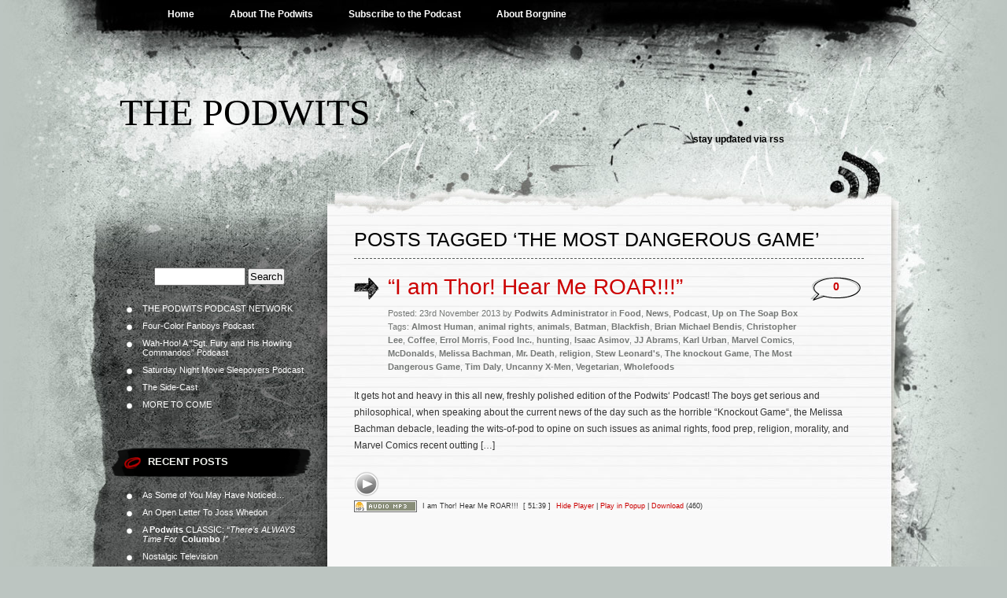

--- FILE ---
content_type: text/html; charset=UTF-8
request_url: http://www.podwits.com/tag/the-most-dangerous-game/
body_size: 14282
content:
<!DOCTYPE html PUBLIC "-//W3C//DTD XHTML 1.0 Transitional//EN" "http://www.w3.org/TR/xhtml1/DTD/xhtml1-transitional.dtd">
<html xmlns="http://www.w3.org/1999/xhtml" lang="en-US">
<head profile="http://gmpg.org/xfn/11">
<meta http-equiv="Content-Type" content="text/html; charset=UTF-8" />

<title>The Most Dangerous Game &laquo;  The Podwits</title>

<link rel="stylesheet" href="http://www.podwits.com/wp-content/themes/greyzed/style.css" type="text/css" media="screen" />
<link rel="alternate" type="application/rss+xml" title="The Podwits RSS Feed" href="http://www.podwits.com/feed/" />    
<link rel="alternate" type="application/atom+xml" title="The Podwits Atom Feed" href="http://www.podwits.com/feed/atom/" />
<link rel="pingback" href="http://www.podwits.com/xmlrpc.php" />
<script type="text/javascript" src="http://www.podwits.com/wp-content/themes/greyzed/includes/validation.js"></script>
<style type="text/css" media="screen"></style>


<meta name='robots' content='max-image-preview:large' />
<link rel='dns-prefetch' href='//p.jwpcdn.com' />
<link rel='dns-prefetch' href='//platform.twitter.com' />
<link rel="alternate" type="application/rss+xml" title="The Podwits &raquo; Feed" href="http://www.podwits.com/feed/" />
<link rel="alternate" type="application/rss+xml" title="The Podwits &raquo; Comments Feed" href="http://www.podwits.com/comments/feed/" />
<link rel="alternate" type="application/rss+xml" title="The Podwits &raquo; The Most Dangerous Game Tag Feed" href="http://www.podwits.com/tag/the-most-dangerous-game/feed/" />
<style id='wp-img-auto-sizes-contain-inline-css' type='text/css'>
img:is([sizes=auto i],[sizes^="auto," i]){contain-intrinsic-size:3000px 1500px}
/*# sourceURL=wp-img-auto-sizes-contain-inline-css */
</style>
<style id='wp-emoji-styles-inline-css' type='text/css'>

	img.wp-smiley, img.emoji {
		display: inline !important;
		border: none !important;
		box-shadow: none !important;
		height: 1em !important;
		width: 1em !important;
		margin: 0 0.07em !important;
		vertical-align: -0.1em !important;
		background: none !important;
		padding: 0 !important;
	}
/*# sourceURL=wp-emoji-styles-inline-css */
</style>
<style id='wp-block-library-inline-css' type='text/css'>
:root{--wp-block-synced-color:#7a00df;--wp-block-synced-color--rgb:122,0,223;--wp-bound-block-color:var(--wp-block-synced-color);--wp-editor-canvas-background:#ddd;--wp-admin-theme-color:#007cba;--wp-admin-theme-color--rgb:0,124,186;--wp-admin-theme-color-darker-10:#006ba1;--wp-admin-theme-color-darker-10--rgb:0,107,160.5;--wp-admin-theme-color-darker-20:#005a87;--wp-admin-theme-color-darker-20--rgb:0,90,135;--wp-admin-border-width-focus:2px}@media (min-resolution:192dpi){:root{--wp-admin-border-width-focus:1.5px}}.wp-element-button{cursor:pointer}:root .has-very-light-gray-background-color{background-color:#eee}:root .has-very-dark-gray-background-color{background-color:#313131}:root .has-very-light-gray-color{color:#eee}:root .has-very-dark-gray-color{color:#313131}:root .has-vivid-green-cyan-to-vivid-cyan-blue-gradient-background{background:linear-gradient(135deg,#00d084,#0693e3)}:root .has-purple-crush-gradient-background{background:linear-gradient(135deg,#34e2e4,#4721fb 50%,#ab1dfe)}:root .has-hazy-dawn-gradient-background{background:linear-gradient(135deg,#faaca8,#dad0ec)}:root .has-subdued-olive-gradient-background{background:linear-gradient(135deg,#fafae1,#67a671)}:root .has-atomic-cream-gradient-background{background:linear-gradient(135deg,#fdd79a,#004a59)}:root .has-nightshade-gradient-background{background:linear-gradient(135deg,#330968,#31cdcf)}:root .has-midnight-gradient-background{background:linear-gradient(135deg,#020381,#2874fc)}:root{--wp--preset--font-size--normal:16px;--wp--preset--font-size--huge:42px}.has-regular-font-size{font-size:1em}.has-larger-font-size{font-size:2.625em}.has-normal-font-size{font-size:var(--wp--preset--font-size--normal)}.has-huge-font-size{font-size:var(--wp--preset--font-size--huge)}.has-text-align-center{text-align:center}.has-text-align-left{text-align:left}.has-text-align-right{text-align:right}.has-fit-text{white-space:nowrap!important}#end-resizable-editor-section{display:none}.aligncenter{clear:both}.items-justified-left{justify-content:flex-start}.items-justified-center{justify-content:center}.items-justified-right{justify-content:flex-end}.items-justified-space-between{justify-content:space-between}.screen-reader-text{border:0;clip-path:inset(50%);height:1px;margin:-1px;overflow:hidden;padding:0;position:absolute;width:1px;word-wrap:normal!important}.screen-reader-text:focus{background-color:#ddd;clip-path:none;color:#444;display:block;font-size:1em;height:auto;left:5px;line-height:normal;padding:15px 23px 14px;text-decoration:none;top:5px;width:auto;z-index:100000}html :where(.has-border-color){border-style:solid}html :where([style*=border-top-color]){border-top-style:solid}html :where([style*=border-right-color]){border-right-style:solid}html :where([style*=border-bottom-color]){border-bottom-style:solid}html :where([style*=border-left-color]){border-left-style:solid}html :where([style*=border-width]){border-style:solid}html :where([style*=border-top-width]){border-top-style:solid}html :where([style*=border-right-width]){border-right-style:solid}html :where([style*=border-bottom-width]){border-bottom-style:solid}html :where([style*=border-left-width]){border-left-style:solid}html :where(img[class*=wp-image-]){height:auto;max-width:100%}:where(figure){margin:0 0 1em}html :where(.is-position-sticky){--wp-admin--admin-bar--position-offset:var(--wp-admin--admin-bar--height,0px)}@media screen and (max-width:600px){html :where(.is-position-sticky){--wp-admin--admin-bar--position-offset:0px}}

/*# sourceURL=wp-block-library-inline-css */
</style><style id='global-styles-inline-css' type='text/css'>
:root{--wp--preset--aspect-ratio--square: 1;--wp--preset--aspect-ratio--4-3: 4/3;--wp--preset--aspect-ratio--3-4: 3/4;--wp--preset--aspect-ratio--3-2: 3/2;--wp--preset--aspect-ratio--2-3: 2/3;--wp--preset--aspect-ratio--16-9: 16/9;--wp--preset--aspect-ratio--9-16: 9/16;--wp--preset--color--black: #000000;--wp--preset--color--cyan-bluish-gray: #abb8c3;--wp--preset--color--white: #ffffff;--wp--preset--color--pale-pink: #f78da7;--wp--preset--color--vivid-red: #cf2e2e;--wp--preset--color--luminous-vivid-orange: #ff6900;--wp--preset--color--luminous-vivid-amber: #fcb900;--wp--preset--color--light-green-cyan: #7bdcb5;--wp--preset--color--vivid-green-cyan: #00d084;--wp--preset--color--pale-cyan-blue: #8ed1fc;--wp--preset--color--vivid-cyan-blue: #0693e3;--wp--preset--color--vivid-purple: #9b51e0;--wp--preset--gradient--vivid-cyan-blue-to-vivid-purple: linear-gradient(135deg,rgb(6,147,227) 0%,rgb(155,81,224) 100%);--wp--preset--gradient--light-green-cyan-to-vivid-green-cyan: linear-gradient(135deg,rgb(122,220,180) 0%,rgb(0,208,130) 100%);--wp--preset--gradient--luminous-vivid-amber-to-luminous-vivid-orange: linear-gradient(135deg,rgb(252,185,0) 0%,rgb(255,105,0) 100%);--wp--preset--gradient--luminous-vivid-orange-to-vivid-red: linear-gradient(135deg,rgb(255,105,0) 0%,rgb(207,46,46) 100%);--wp--preset--gradient--very-light-gray-to-cyan-bluish-gray: linear-gradient(135deg,rgb(238,238,238) 0%,rgb(169,184,195) 100%);--wp--preset--gradient--cool-to-warm-spectrum: linear-gradient(135deg,rgb(74,234,220) 0%,rgb(151,120,209) 20%,rgb(207,42,186) 40%,rgb(238,44,130) 60%,rgb(251,105,98) 80%,rgb(254,248,76) 100%);--wp--preset--gradient--blush-light-purple: linear-gradient(135deg,rgb(255,206,236) 0%,rgb(152,150,240) 100%);--wp--preset--gradient--blush-bordeaux: linear-gradient(135deg,rgb(254,205,165) 0%,rgb(254,45,45) 50%,rgb(107,0,62) 100%);--wp--preset--gradient--luminous-dusk: linear-gradient(135deg,rgb(255,203,112) 0%,rgb(199,81,192) 50%,rgb(65,88,208) 100%);--wp--preset--gradient--pale-ocean: linear-gradient(135deg,rgb(255,245,203) 0%,rgb(182,227,212) 50%,rgb(51,167,181) 100%);--wp--preset--gradient--electric-grass: linear-gradient(135deg,rgb(202,248,128) 0%,rgb(113,206,126) 100%);--wp--preset--gradient--midnight: linear-gradient(135deg,rgb(2,3,129) 0%,rgb(40,116,252) 100%);--wp--preset--font-size--small: 13px;--wp--preset--font-size--medium: 20px;--wp--preset--font-size--large: 36px;--wp--preset--font-size--x-large: 42px;--wp--preset--spacing--20: 0.44rem;--wp--preset--spacing--30: 0.67rem;--wp--preset--spacing--40: 1rem;--wp--preset--spacing--50: 1.5rem;--wp--preset--spacing--60: 2.25rem;--wp--preset--spacing--70: 3.38rem;--wp--preset--spacing--80: 5.06rem;--wp--preset--shadow--natural: 6px 6px 9px rgba(0, 0, 0, 0.2);--wp--preset--shadow--deep: 12px 12px 50px rgba(0, 0, 0, 0.4);--wp--preset--shadow--sharp: 6px 6px 0px rgba(0, 0, 0, 0.2);--wp--preset--shadow--outlined: 6px 6px 0px -3px rgb(255, 255, 255), 6px 6px rgb(0, 0, 0);--wp--preset--shadow--crisp: 6px 6px 0px rgb(0, 0, 0);}:where(.is-layout-flex){gap: 0.5em;}:where(.is-layout-grid){gap: 0.5em;}body .is-layout-flex{display: flex;}.is-layout-flex{flex-wrap: wrap;align-items: center;}.is-layout-flex > :is(*, div){margin: 0;}body .is-layout-grid{display: grid;}.is-layout-grid > :is(*, div){margin: 0;}:where(.wp-block-columns.is-layout-flex){gap: 2em;}:where(.wp-block-columns.is-layout-grid){gap: 2em;}:where(.wp-block-post-template.is-layout-flex){gap: 1.25em;}:where(.wp-block-post-template.is-layout-grid){gap: 1.25em;}.has-black-color{color: var(--wp--preset--color--black) !important;}.has-cyan-bluish-gray-color{color: var(--wp--preset--color--cyan-bluish-gray) !important;}.has-white-color{color: var(--wp--preset--color--white) !important;}.has-pale-pink-color{color: var(--wp--preset--color--pale-pink) !important;}.has-vivid-red-color{color: var(--wp--preset--color--vivid-red) !important;}.has-luminous-vivid-orange-color{color: var(--wp--preset--color--luminous-vivid-orange) !important;}.has-luminous-vivid-amber-color{color: var(--wp--preset--color--luminous-vivid-amber) !important;}.has-light-green-cyan-color{color: var(--wp--preset--color--light-green-cyan) !important;}.has-vivid-green-cyan-color{color: var(--wp--preset--color--vivid-green-cyan) !important;}.has-pale-cyan-blue-color{color: var(--wp--preset--color--pale-cyan-blue) !important;}.has-vivid-cyan-blue-color{color: var(--wp--preset--color--vivid-cyan-blue) !important;}.has-vivid-purple-color{color: var(--wp--preset--color--vivid-purple) !important;}.has-black-background-color{background-color: var(--wp--preset--color--black) !important;}.has-cyan-bluish-gray-background-color{background-color: var(--wp--preset--color--cyan-bluish-gray) !important;}.has-white-background-color{background-color: var(--wp--preset--color--white) !important;}.has-pale-pink-background-color{background-color: var(--wp--preset--color--pale-pink) !important;}.has-vivid-red-background-color{background-color: var(--wp--preset--color--vivid-red) !important;}.has-luminous-vivid-orange-background-color{background-color: var(--wp--preset--color--luminous-vivid-orange) !important;}.has-luminous-vivid-amber-background-color{background-color: var(--wp--preset--color--luminous-vivid-amber) !important;}.has-light-green-cyan-background-color{background-color: var(--wp--preset--color--light-green-cyan) !important;}.has-vivid-green-cyan-background-color{background-color: var(--wp--preset--color--vivid-green-cyan) !important;}.has-pale-cyan-blue-background-color{background-color: var(--wp--preset--color--pale-cyan-blue) !important;}.has-vivid-cyan-blue-background-color{background-color: var(--wp--preset--color--vivid-cyan-blue) !important;}.has-vivid-purple-background-color{background-color: var(--wp--preset--color--vivid-purple) !important;}.has-black-border-color{border-color: var(--wp--preset--color--black) !important;}.has-cyan-bluish-gray-border-color{border-color: var(--wp--preset--color--cyan-bluish-gray) !important;}.has-white-border-color{border-color: var(--wp--preset--color--white) !important;}.has-pale-pink-border-color{border-color: var(--wp--preset--color--pale-pink) !important;}.has-vivid-red-border-color{border-color: var(--wp--preset--color--vivid-red) !important;}.has-luminous-vivid-orange-border-color{border-color: var(--wp--preset--color--luminous-vivid-orange) !important;}.has-luminous-vivid-amber-border-color{border-color: var(--wp--preset--color--luminous-vivid-amber) !important;}.has-light-green-cyan-border-color{border-color: var(--wp--preset--color--light-green-cyan) !important;}.has-vivid-green-cyan-border-color{border-color: var(--wp--preset--color--vivid-green-cyan) !important;}.has-pale-cyan-blue-border-color{border-color: var(--wp--preset--color--pale-cyan-blue) !important;}.has-vivid-cyan-blue-border-color{border-color: var(--wp--preset--color--vivid-cyan-blue) !important;}.has-vivid-purple-border-color{border-color: var(--wp--preset--color--vivid-purple) !important;}.has-vivid-cyan-blue-to-vivid-purple-gradient-background{background: var(--wp--preset--gradient--vivid-cyan-blue-to-vivid-purple) !important;}.has-light-green-cyan-to-vivid-green-cyan-gradient-background{background: var(--wp--preset--gradient--light-green-cyan-to-vivid-green-cyan) !important;}.has-luminous-vivid-amber-to-luminous-vivid-orange-gradient-background{background: var(--wp--preset--gradient--luminous-vivid-amber-to-luminous-vivid-orange) !important;}.has-luminous-vivid-orange-to-vivid-red-gradient-background{background: var(--wp--preset--gradient--luminous-vivid-orange-to-vivid-red) !important;}.has-very-light-gray-to-cyan-bluish-gray-gradient-background{background: var(--wp--preset--gradient--very-light-gray-to-cyan-bluish-gray) !important;}.has-cool-to-warm-spectrum-gradient-background{background: var(--wp--preset--gradient--cool-to-warm-spectrum) !important;}.has-blush-light-purple-gradient-background{background: var(--wp--preset--gradient--blush-light-purple) !important;}.has-blush-bordeaux-gradient-background{background: var(--wp--preset--gradient--blush-bordeaux) !important;}.has-luminous-dusk-gradient-background{background: var(--wp--preset--gradient--luminous-dusk) !important;}.has-pale-ocean-gradient-background{background: var(--wp--preset--gradient--pale-ocean) !important;}.has-electric-grass-gradient-background{background: var(--wp--preset--gradient--electric-grass) !important;}.has-midnight-gradient-background{background: var(--wp--preset--gradient--midnight) !important;}.has-small-font-size{font-size: var(--wp--preset--font-size--small) !important;}.has-medium-font-size{font-size: var(--wp--preset--font-size--medium) !important;}.has-large-font-size{font-size: var(--wp--preset--font-size--large) !important;}.has-x-large-font-size{font-size: var(--wp--preset--font-size--x-large) !important;}
/*# sourceURL=global-styles-inline-css */
</style>

<style id='classic-theme-styles-inline-css' type='text/css'>
/*! This file is auto-generated */
.wp-block-button__link{color:#fff;background-color:#32373c;border-radius:9999px;box-shadow:none;text-decoration:none;padding:calc(.667em + 2px) calc(1.333em + 2px);font-size:1.125em}.wp-block-file__button{background:#32373c;color:#fff;text-decoration:none}
/*# sourceURL=/wp-includes/css/classic-themes.min.css */
</style>
<link rel='stylesheet' id='mediaelementjs-styles-css' href='http://www.podwits.com/wp-content/plugins/media-element-html5-video-and-audio-player/mediaelement/v4/mediaelementplayer.min.css?ver=6.9' type='text/css' media='all' />
<link rel='stylesheet' id='mediaelementjs-styles-legacy-css' href='http://www.podwits.com/wp-content/plugins/media-element-html5-video-and-audio-player/mediaelement/v4/mediaelementplayer-legacy.min.css?ver=6.9' type='text/css' media='all' />
<link rel='stylesheet' id='podpress_frontend_styles-css' href='http://www.podwits.com/wp-content/plugins/podpress/style/podpress.css?ver=6.9' type='text/css' media='all' />
<script type="text/javascript" src="https://apis.google.com/js/plusone.js"></script><script type="text/javascript">
//<![CDATA[
var podpressL10 = {
	openblogagain : 'back to:',
	theblog : 'the blog',
	close : 'close',
	playbutton : 'Play &gt;'
}
//]]>
</script>
<script type="text/javascript" src="http://www.podwits.com/wp-content/plugins/podpress/players/1pixelout/1pixelout_audio-player.js"></script>
<script type="text/javascript">//<![CDATA[
	var podPressPlayerFile = "1pixelout_player.swf";
	var podPressPopupPlayerOpt = new Object();
	podPressPopupPlayerOpt["bg"] = "E5E5E5";
	podPressPopupPlayerOpt["text"] = "333333";
	podPressPopupPlayerOpt["leftbg"] = "CCCCCC";
	podPressPopupPlayerOpt["lefticon"] = "333333";
	podPressPopupPlayerOpt["volslider"] = "666666";
	podPressPopupPlayerOpt["voltrack"] = "FFFFFF";
	podPressPopupPlayerOpt["rightbg"] = "B4B4B4";
	podPressPopupPlayerOpt["rightbghover"] = "999999";
	podPressPopupPlayerOpt["righticon"] = "333333";
	podPressPopupPlayerOpt["righticonhover"] = "FFFFFF";
	podPressPopupPlayerOpt["loader"] = "009900";
	podPressPopupPlayerOpt["track"] = "FFFFFF";
	podPressPopupPlayerOpt["border"] = "CCCCCC";
	podPressPopupPlayerOpt["tracker"] = "DDDDDD";
	podPressPopupPlayerOpt["skip"] = "666666";
	podPressPopupPlayerOpt["slider"] = "666666";
	podPressPopupPlayerOpt["initialvolume"] = "70";
	podPressPopupPlayerOpt["buffer"] = "5";
	podPressPopupPlayerOpt["checkpolicy"] = "no";
	podPressPopupPlayerOpt["animation"] = "yes";
	podPressPopupPlayerOpt["remaining"] = "no";
	podpressAudioPlayer.setup("http://www.podwits.com/wp-content/plugins/podpress/players/1pixelout/" + podPressPlayerFile, {bg:"E5E5E5", text:"333333", leftbg:"CCCCCC", lefticon:"333333", volslider:"666666", voltrack:"FFFFFF", rightbg:"B4B4B4", rightbghover:"999999", righticon:"333333", righticonhover:"FFFFFF", loader:"009900", track:"FFFFFF", border:"CCCCCC", tracker:"DDDDDD", skip:"666666", slider:"666666", initialvolume:"70", buffer:"5", checkpolicy:"no", animation:"yes", remaining:"no",  pagebg:"FFFFFF", transparentpagebg:"yes", encode: "no"} );
//]]></script>
<script type="text/javascript">//<![CDATA[
var podPressBlogURL = "http://www.podwits.com/";
var podPressBackendURL = "http://www.podwits.com/wp-content/plugins/podpress/";
var podPressDefaultPreviewImage = "http://www.podwits.com/wp-content/plugins/podpress/images/vpreview_center.png";
var podPressMP3PlayerWrapper = false;
var podPress_cortado_signed = false;
var podPressOverwriteTitleandArtist = false;
var podPressHTML5 = true;
var podPressHTML5sec = "f507d35dec";
var podPressHTML5_showplayersdirectly = false;
var podPressText_PlayNow = "Play Now";
var podPressText_HidePlayer = "Hide Player";
//]]></script>
<script type="text/javascript" src="http://p.jwpcdn.com/6/8/jwplayer.js?ver=6.9" id="jwplayer-js"></script>
<script type="text/javascript" src="http://platform.twitter.com/anywhere.js?id=D8pR3MIUcUh3Y3jebFqesA&amp;v=1" id="twitter-anywhere-js"></script>
<script type="text/javascript" src="http://www.podwits.com/wp-content/plugins/media-element-html5-video-and-audio-player/mediaelement/v4/mediaelement-and-player.min.js?ver=4.2.8" id="mediaelementjs-scripts-js"></script>
<script type="text/javascript" src="http://www.podwits.com/wp-content/plugins/podpress/js/podpress.js?ver=6.9" id="podpress_frontend_script-js"></script>
<script type="text/javascript" src="http://www.podwits.com/wp-includes/js/jquery/jquery.min.js?ver=3.7.1" id="jquery-core-js"></script>
<script type="text/javascript" src="http://www.podwits.com/wp-includes/js/jquery/jquery-migrate.min.js?ver=3.4.1" id="jquery-migrate-js"></script>
<link rel="https://api.w.org/" href="http://www.podwits.com/wp-json/" /><link rel="alternate" title="JSON" type="application/json" href="http://www.podwits.com/wp-json/wp/v2/tags/2778" /><link rel="EditURI" type="application/rsd+xml" title="RSD" href="http://www.podwits.com/xmlrpc.php?rsd" />
<meta name="generator" content="WordPress 6.9" />
<script type="text/javascript">jwplayer.defaults = { "ph": 2 };</script>
            <script type="text/javascript">
            if (typeof(jwp6AddLoadEvent) == 'undefined') {
                function jwp6AddLoadEvent(func) {
                    var oldonload = window.onload;
                    if (typeof window.onload != 'function') {
                        window.onload = func;
                    } else {
                        window.onload = function() {
                            if (oldonload) {
                                oldonload();
                            }
                            func();
                        }
                    }
                }
            }
            </script>

            

<!-- Jetpack Open Graph Tags -->
<meta property="og:type" content="website" />
<meta property="og:title" content="The Most Dangerous Game &#8211; The Podwits" />
<meta property="og:url" content="http://www.podwits.com/tag/the-most-dangerous-game/" />
<meta property="og:site_name" content="The Podwits" />
<meta property="og:image" content="https://s0.wp.com/i/blank.jpg" />
<meta property="og:image:width" content="200" />
<meta property="og:image:height" content="200" />
<meta property="og:image:alt" content="" />
<meta property="og:locale" content="en_US" />
<meta name="twitter:site" content="@podwits" />

<!-- End Jetpack Open Graph Tags -->
</head>
<body class="archive tag tag-the-most-dangerous-game tag-2778 wp-theme-greyzed">
<div id="page">
	<div id="nav">
    	<ul>
			<li><a  href="http://www.podwits.com/">Home</a></li>
  		</ul>
  		
  		<ul>
		<li class="page_item page-item-2"><a href="http://www.podwits.com/about-us/">About The Podwits</a></li>
<li class="page_item page-item-562"><a href="http://www.podwits.com/subscribe-to-the-podcast-2/">Subscribe to the Podcast</a></li>
<li class="page_item page-item-789"><a href="http://www.podwits.com/about-borgnine/">About Borgnine</a></li>
  		</ul>
	</div>

<div id="header" role="banner">
		<h1><a href="http://www.podwits.com/">The Podwits</a></h1>
		<div class="description"></div>
	<div class="rss">stay updated via <a href="http://www.podwits.com/feed/rss/" title="RSS">rss</a> </div>
</div>
<hr />

<div id="container">	
	<div id="sidebar" role="complementary">
		
		<!-- begin widgetized sidebar 1 -->	
		<ul>
			<li id="search-4" class="widget widget_search"><form role="search" method="get" id="searchform" class="searchform" action="http://www.podwits.com/">
				<div>
					<label class="screen-reader-text" for="s">Search for:</label>
					<input type="text" value="" name="s" id="s" />
					<input type="submit" id="searchsubmit" value="Search" />
				</div>
			</form></li><li id="nav_menu-4" class="widget widget_nav_menu"><div class="menu-the-podwits-podcast-network-container"><ul id="menu-the-podwits-podcast-network" class="menu"><li id="menu-item-6257" class="menu-item menu-item-type-custom menu-item-object-custom menu-item-home menu-item-6257"><a href="http://www.podwits.com">THE PODWITS PODCAST NETWORK</a></li>
<li id="menu-item-6255" class="menu-item menu-item-type-custom menu-item-object-custom menu-item-6255"><a href="http://fourcolor.podwits.com">Four-Color Fanboys Podcast</a></li>
<li id="menu-item-6278" class="menu-item menu-item-type-custom menu-item-object-custom menu-item-6278"><a href="http://furycast.podwits.com/">Wah-Hoo! A &#8220;Sgt. Fury and His Howling Commandos&#8221; Podcast</a></li>
<li id="menu-item-6279" class="menu-item menu-item-type-custom menu-item-object-custom menu-item-6279"><a href="http://saturdaysleepovers.podwits.com/">Saturday Night Movie Sleepovers Podcast</a></li>
<li id="menu-item-6251" class="menu-item menu-item-type-custom menu-item-object-custom menu-item-6251"><a href="http://www.podwits.com/category/podcast/side-casts/">The Side-Cast</a></li>
<li id="menu-item-6256" class="menu-item menu-item-type-custom menu-item-object-custom menu-item-home menu-item-6256"><a href="http://www.podwits.com">MORE TO COME</a></li>
</ul></div></li><li id="facebooklikebox-5" class="widget widget_FacebookLikeBox"><script src="http://connect.facebook.net/en_US/all.js#xfbml=1"></script><fb:like layout="standard" show_faces="yes" width="225" action="like" font="arial" colorscheme="light"></fb:like></li>
		<li id="recent-posts-3" class="widget widget_recent_entries">
		<h2 class="widgettitle">Recent Posts</h2>
		<ul>
											<li>
					<a href="http://www.podwits.com/2015/07/01/as-some-of-you-may-have-noticed/">As Some of You May Have Noticed&#8230;</a>
									</li>
											<li>
					<a href="http://www.podwits.com/2015/05/09/an-open-letter-to-joss-whedon/">An Open Letter To Joss Whedon</a>
									</li>
											<li>
					<a href="http://www.podwits.com/2015/05/02/a-podwit-classic-theres-always-time-for-columbo/">A <b>Podwits</b> CLASSIC: <i>&#8220;There&#8217;s ALWAYS Time For&nbsp;</i> <b>Columbo</b><i>&nbsp;!&#8221;</i></a>
									</li>
											<li>
					<a href="http://www.podwits.com/2015/04/25/nostalgic-television/">Nostalgic Television</a>
									</li>
											<li>
					<a href="http://www.podwits.com/2015/04/18/whats-with-these-podwits/">What&#8217;s With These Podwits?</a>
									</li>
					</ul>

		</li><li id="linkcat-2" class="widget widget_links"><h2 class="widgettitle">Blogroll</h2>
	<ul class='xoxo blogroll'>
<li><a href="http://www.aintitcool.com">Ain&#039;t It Cool News</a></li>
<li><a href="http://www.geekologie.com">Geekologie</a></li>
<li><a href="https://archive.org/index.php">Internet Archive Digital Library</a></li>
<li><a href="http://www.io9.com">io9</a></li>
<li><a href="http://mutantenemy.blogspot.com">Jossolalia</a></li>
<li><a href="http://www.kumakreations.com" title="Home of THE Multimedia Savant, Naquan Baity" target="_blank">Kuma Kreations Entertainment</a></li>
<li><a href="http://myworld.phoenixash.com">My World with J. Marcus</a></li>
<li><a href="http://www.paulpix.net" target="_blank">PaulPix.net</a></li>
<li><a href="http://www.phoenixash.com">PhoenixAsh Productions</a></li>
<li><a href="http://www.smodcast.com">Smodcast Internet Radio</a></li>
<li><a href="http://www.watchingthedoctor.com/">The 26(00)-Year Diary</a></li>
<li><a href="http://www.nerdist.com">The Nerdist</a></li>

	</ul>
</li>
<li id="categories-3" class="widget widget_categories"><h2 class="widgettitle">Categories</h2>
			<ul>
					<li class="cat-item cat-item-1003"><a href="http://www.podwits.com/category/a-case-of-the-munchies/">A Case of the Munchies</a>
</li>
	<li class="cat-item cat-item-105"><a href="http://www.podwits.com/category/anime/">Anime</a>
</li>
	<li class="cat-item cat-item-428"><a href="http://www.podwits.com/category/art/">Art</a>
</li>
	<li class="cat-item cat-item-448"><a href="http://www.podwits.com/category/audio-review/">Audio Review</a>
</li>
	<li class="cat-item cat-item-1748"><a href="http://www.podwits.com/category/beer/">Beer</a>
</li>
	<li class="cat-item cat-item-2196"><a href="http://www.podwits.com/category/podcast/best-of/">Best of</a>
</li>
	<li class="cat-item cat-item-204"><a href="http://www.podwits.com/category/books/">Books</a>
</li>
	<li class="cat-item cat-item-936"><a href="http://www.podwits.com/category/cartoons/">Cartoons</a>
</li>
	<li class="cat-item cat-item-120"><a href="http://www.podwits.com/category/celebrities/">Celebrities</a>
</li>
	<li class="cat-item cat-item-293"><a href="http://www.podwits.com/category/christmas/">Christmas</a>
</li>
	<li class="cat-item cat-item-138"><a href="http://www.podwits.com/category/comic-books/">Comic Books</a>
</li>
	<li class="cat-item cat-item-295"><a href="http://www.podwits.com/category/cyber-mailbag/">Cyber Mailbag</a>
</li>
	<li class="cat-item cat-item-119"><a href="http://www.podwits.com/category/doctor-who/">Doctor Who</a>
</li>
	<li class="cat-item cat-item-437"><a href="http://www.podwits.com/category/electronics/">Electronics</a>
</li>
	<li class="cat-item cat-item-283"><a href="http://www.podwits.com/category/ernest-borgnine/">Ernest Borgnine</a>
</li>
	<li class="cat-item cat-item-1035"><a href="http://www.podwits.com/category/escape-velocity/">Escape Velocity</a>
</li>
	<li class="cat-item cat-item-66"><a href="http://www.podwits.com/category/film/">Film</a>
</li>
	<li class="cat-item cat-item-3"><a href="http://www.podwits.com/category/film-review/">Film Review</a>
</li>
	<li class="cat-item cat-item-121"><a href="http://www.podwits.com/category/food/">Food</a>
</li>
	<li class="cat-item cat-item-491"><a href="http://www.podwits.com/category/game-review/">Game Review</a>
</li>
	<li class="cat-item cat-item-490"><a href="http://www.podwits.com/category/games/">Games</a>
</li>
	<li class="cat-item cat-item-104"><a href="http://www.podwits.com/category/history/">History</a>
</li>
	<li class="cat-item cat-item-50"><a href="http://www.podwits.com/category/housekeeping/">Housekeeping</a>
</li>
	<li class="cat-item cat-item-161"><a href="http://www.podwits.com/category/literature/">Literature</a>
</li>
	<li class="cat-item cat-item-151"><a href="http://www.podwits.com/category/music-2/">Music</a>
</li>
	<li class="cat-item cat-item-14"><a href="http://www.podwits.com/category/music-review/">Music Review</a>
</li>
	<li class="cat-item cat-item-57"><a href="http://www.podwits.com/category/news/">News</a>
</li>
	<li class="cat-item cat-item-1567"><a href="http://www.podwits.com/category/notes-chords/">Notes &amp; Chords</a>
</li>
	<li class="cat-item cat-item-162"><a href="http://www.podwits.com/category/obituaries/">Obituaries</a>
</li>
	<li class="cat-item cat-item-3797"><a href="http://www.podwits.com/category/open-letter/">Open Letter</a>
</li>
	<li class="cat-item cat-item-118"><a href="http://www.podwits.com/category/podcast/">Podcast</a>
</li>
	<li class="cat-item cat-item-420"><a href="http://www.podwits.com/category/podwit-profile/">Podwit Profile</a>
</li>
	<li class="cat-item cat-item-591"><a href="http://www.podwits.com/category/podwits-exclusive/">Podwits Exclusive</a>
</li>
	<li class="cat-item cat-item-1224"><a href="http://www.podwits.com/category/recap/">Recap</a>
</li>
	<li class="cat-item cat-item-160"><a href="http://www.podwits.com/category/science-fiction/">Science Fiction</a>
</li>
	<li class="cat-item cat-item-122"><a href="http://www.podwits.com/category/sex/">Sex</a>
</li>
	<li class="cat-item cat-item-1868"><a href="http://www.podwits.com/category/podcast/side-casts/">Side-Casts</a>
</li>
	<li class="cat-item cat-item-51"><a href="http://www.podwits.com/category/software-review/">Software Review</a>
</li>
	<li class="cat-item cat-item-201"><a href="http://www.podwits.com/category/technology/">Technology</a>
</li>
	<li class="cat-item cat-item-73"><a href="http://www.podwits.com/category/television/">Television</a>
</li>
	<li class="cat-item cat-item-971"><a href="http://www.podwits.com/category/the-comic-spinner/">The Comic Spinner</a>
</li>
	<li class="cat-item cat-item-235"><a href="http://www.podwits.com/category/the-muppets/">The Muppets</a>
</li>
	<li class="cat-item cat-item-165"><a href="http://www.podwits.com/category/toy-review/">Toy Review</a>
</li>
	<li class="cat-item cat-item-155"><a href="http://www.podwits.com/category/toys/">Toys</a>
</li>
	<li class="cat-item cat-item-1"><a href="http://www.podwits.com/category/uncategorized/">Uncategorized</a>
</li>
	<li class="cat-item cat-item-187"><a href="http://www.podwits.com/category/up-on-the-soap-box/">Up on The Soap Box</a>
</li>
	<li class="cat-item cat-item-3742"><a href="http://www.podwits.com/category/video/">Video</a>
</li>
	<li class="cat-item cat-item-1755"><a href="http://www.podwits.com/category/doctor-who/watching-the-doctor/">Watching the Doctor</a>
</li>
			</ul>

			</li><li id="archives-3" class="widget widget_archive"><h2 class="widgettitle">Archives</h2>
			<ul>
					<li><a href='http://www.podwits.com/2015/07/'>July 2015</a></li>
	<li><a href='http://www.podwits.com/2015/05/'>May 2015</a></li>
	<li><a href='http://www.podwits.com/2015/04/'>April 2015</a></li>
	<li><a href='http://www.podwits.com/2015/03/'>March 2015</a></li>
	<li><a href='http://www.podwits.com/2015/02/'>February 2015</a></li>
	<li><a href='http://www.podwits.com/2015/01/'>January 2015</a></li>
	<li><a href='http://www.podwits.com/2014/12/'>December 2014</a></li>
	<li><a href='http://www.podwits.com/2014/11/'>November 2014</a></li>
	<li><a href='http://www.podwits.com/2014/10/'>October 2014</a></li>
	<li><a href='http://www.podwits.com/2014/09/'>September 2014</a></li>
	<li><a href='http://www.podwits.com/2014/08/'>August 2014</a></li>
	<li><a href='http://www.podwits.com/2014/07/'>July 2014</a></li>
	<li><a href='http://www.podwits.com/2014/06/'>June 2014</a></li>
	<li><a href='http://www.podwits.com/2014/05/'>May 2014</a></li>
	<li><a href='http://www.podwits.com/2014/04/'>April 2014</a></li>
	<li><a href='http://www.podwits.com/2014/03/'>March 2014</a></li>
	<li><a href='http://www.podwits.com/2014/02/'>February 2014</a></li>
	<li><a href='http://www.podwits.com/2014/01/'>January 2014</a></li>
	<li><a href='http://www.podwits.com/2013/12/'>December 2013</a></li>
	<li><a href='http://www.podwits.com/2013/11/'>November 2013</a></li>
	<li><a href='http://www.podwits.com/2013/10/'>October 2013</a></li>
	<li><a href='http://www.podwits.com/2013/09/'>September 2013</a></li>
	<li><a href='http://www.podwits.com/2013/08/'>August 2013</a></li>
	<li><a href='http://www.podwits.com/2013/07/'>July 2013</a></li>
	<li><a href='http://www.podwits.com/2013/06/'>June 2013</a></li>
	<li><a href='http://www.podwits.com/2013/05/'>May 2013</a></li>
	<li><a href='http://www.podwits.com/2013/04/'>April 2013</a></li>
	<li><a href='http://www.podwits.com/2013/03/'>March 2013</a></li>
	<li><a href='http://www.podwits.com/2013/02/'>February 2013</a></li>
	<li><a href='http://www.podwits.com/2013/01/'>January 2013</a></li>
	<li><a href='http://www.podwits.com/2012/12/'>December 2012</a></li>
	<li><a href='http://www.podwits.com/2012/11/'>November 2012</a></li>
	<li><a href='http://www.podwits.com/2012/10/'>October 2012</a></li>
	<li><a href='http://www.podwits.com/2012/09/'>September 2012</a></li>
	<li><a href='http://www.podwits.com/2012/08/'>August 2012</a></li>
	<li><a href='http://www.podwits.com/2012/07/'>July 2012</a></li>
	<li><a href='http://www.podwits.com/2012/06/'>June 2012</a></li>
	<li><a href='http://www.podwits.com/2012/05/'>May 2012</a></li>
	<li><a href='http://www.podwits.com/2012/04/'>April 2012</a></li>
	<li><a href='http://www.podwits.com/2012/03/'>March 2012</a></li>
	<li><a href='http://www.podwits.com/2012/02/'>February 2012</a></li>
	<li><a href='http://www.podwits.com/2012/01/'>January 2012</a></li>
	<li><a href='http://www.podwits.com/2011/12/'>December 2011</a></li>
	<li><a href='http://www.podwits.com/2011/11/'>November 2011</a></li>
	<li><a href='http://www.podwits.com/2011/10/'>October 2011</a></li>
			</ul>

			</li><li id="tag_cloud-3" class="widget widget_tag_cloud"><h2 class="widgettitle">Tags</h2><div class="tagcloud"><a href="http://www.podwits.com/tag/adam-west/" class="tag-cloud-link tag-link-722 tag-link-position-1" style="font-size: 9.2727272727273pt;" aria-label="Adam West (12 items)">Adam West</a>
<a href="http://www.podwits.com/tag/arnold-schwarzenegger/" class="tag-cloud-link tag-link-177 tag-link-position-2" style="font-size: 8.7272727272727pt;" aria-label="Arnold Schwarzenegger (11 items)">Arnold Schwarzenegger</a>
<a href="http://www.podwits.com/tag/batman/" class="tag-cloud-link tag-link-78 tag-link-position-3" style="font-size: 18.727272727273pt;" aria-label="Batman (42 items)">Batman</a>
<a href="http://www.podwits.com/tag/captain-america/" class="tag-cloud-link tag-link-142 tag-link-position-4" style="font-size: 8.7272727272727pt;" aria-label="Captain America (11 items)">Captain America</a>
<a href="http://www.podwits.com/tag/christmas/" class="tag-cloud-link tag-link-3823 tag-link-position-5" style="font-size: 8.7272727272727pt;" aria-label="Christmas (11 items)">Christmas</a>
<a href="http://www.podwits.com/tag/christopher-nolan/" class="tag-cloud-link tag-link-717 tag-link-position-6" style="font-size: 8.7272727272727pt;" aria-label="Christopher Nolan (11 items)">Christopher Nolan</a>
<a href="http://www.podwits.com/tag/dawn-of-the-dead/" class="tag-cloud-link tag-link-1709 tag-link-position-7" style="font-size: 8.7272727272727pt;" aria-label="Dawn of the Dead (11 items)">Dawn of the Dead</a>
<a href="http://www.podwits.com/tag/dc-comics/" class="tag-cloud-link tag-link-60 tag-link-position-8" style="font-size: 16pt;" aria-label="DC Comics (29 items)">DC Comics</a>
<a href="http://www.podwits.com/tag/disney/" class="tag-cloud-link tag-link-111 tag-link-position-9" style="font-size: 11.454545454545pt;" aria-label="Disney (16 items)">Disney</a>
<a href="http://www.podwits.com/tag/doctor-who/" class="tag-cloud-link tag-link-3812 tag-link-position-10" style="font-size: 18.181818181818pt;" aria-label="Doctor Who (39 items)">Doctor Who</a>
<a href="http://www.podwits.com/tag/ernest-borgnine/" class="tag-cloud-link tag-link-3822 tag-link-position-11" style="font-size: 20.363636363636pt;" aria-label="Ernest Borgnine (51 items)">Ernest Borgnine</a>
<a href="http://www.podwits.com/tag/film/" class="tag-cloud-link tag-link-3807 tag-link-position-12" style="font-size: 8.7272727272727pt;" aria-label="Film (11 items)">Film</a>
<a href="http://www.podwits.com/tag/g-i-joe/" class="tag-cloud-link tag-link-284 tag-link-position-13" style="font-size: 10pt;" aria-label="G.I.Joe (13 items)">G.I.Joe</a>
<a href="http://www.podwits.com/tag/george-lucas/" class="tag-cloud-link tag-link-266 tag-link-position-14" style="font-size: 10.545454545455pt;" aria-label="George Lucas (14 items)">George Lucas</a>
<a href="http://www.podwits.com/tag/indiana-jones/" class="tag-cloud-link tag-link-340 tag-link-position-15" style="font-size: 8pt;" aria-label="Indiana Jones (10 items)">Indiana Jones</a>
<a href="http://www.podwits.com/tag/iron-man/" class="tag-cloud-link tag-link-144 tag-link-position-16" style="font-size: 10pt;" aria-label="Iron Man (13 items)">Iron Man</a>
<a href="http://www.podwits.com/tag/james-bond/" class="tag-cloud-link tag-link-62 tag-link-position-17" style="font-size: 13.090909090909pt;" aria-label="James Bond (20 items)">James Bond</a>
<a href="http://www.podwits.com/tag/john-carpenter/" class="tag-cloud-link tag-link-262 tag-link-position-18" style="font-size: 10.545454545455pt;" aria-label="John Carpenter (14 items)">John Carpenter</a>
<a href="http://www.podwits.com/tag/joss-whedon/" class="tag-cloud-link tag-link-139 tag-link-position-19" style="font-size: 13.454545454545pt;" aria-label="Joss Whedon (21 items)">Joss Whedon</a>
<a href="http://www.podwits.com/tag/leonard-nimoy/" class="tag-cloud-link tag-link-405 tag-link-position-20" style="font-size: 10pt;" aria-label="Leonard Nimoy (13 items)">Leonard Nimoy</a>
<a href="http://www.podwits.com/tag/marvel/" class="tag-cloud-link tag-link-147 tag-link-position-21" style="font-size: 8.7272727272727pt;" aria-label="Marvel (11 items)">Marvel</a>
<a href="http://www.podwits.com/tag/marvel-comics/" class="tag-cloud-link tag-link-61 tag-link-position-22" style="font-size: 15.636363636364pt;" aria-label="Marvel Comics (28 items)">Marvel Comics</a>
<a href="http://www.podwits.com/tag/matt-smith/" class="tag-cloud-link tag-link-422 tag-link-position-23" style="font-size: 9.2727272727273pt;" aria-label="Matt Smith (12 items)">Matt Smith</a>
<a href="http://www.podwits.com/tag/michael-keaton/" class="tag-cloud-link tag-link-383 tag-link-position-24" style="font-size: 8pt;" aria-label="Michael Keaton (10 items)">Michael Keaton</a>
<a href="http://www.podwits.com/tag/netflix/" class="tag-cloud-link tag-link-8 tag-link-position-25" style="font-size: 10pt;" aria-label="Netflix (13 items)">Netflix</a>
<a href="http://www.podwits.com/tag/randy-jurgensen/" class="tag-cloud-link tag-link-515 tag-link-position-26" style="font-size: 10pt;" aria-label="Randy Jurgensen (13 items)">Randy Jurgensen</a>
<a href="http://www.podwits.com/tag/robocop/" class="tag-cloud-link tag-link-338 tag-link-position-27" style="font-size: 8.7272727272727pt;" aria-label="Robocop (11 items)">Robocop</a>
<a href="http://www.podwits.com/tag/sherlock-holmes/" class="tag-cloud-link tag-link-457 tag-link-position-28" style="font-size: 8.7272727272727pt;" aria-label="Sherlock Holmes (11 items)">Sherlock Holmes</a>
<a href="http://www.podwits.com/tag/side-cast/" class="tag-cloud-link tag-link-3700 tag-link-position-29" style="font-size: 14.181818181818pt;" aria-label="Side-Cast (23 items)">Side-Cast</a>
<a href="http://www.podwits.com/tag/sidecast/" class="tag-cloud-link tag-link-2930 tag-link-position-30" style="font-size: 14.545454545455pt;" aria-label="Sidecast (24 items)">Sidecast</a>
<a href="http://www.podwits.com/tag/spider-man/" class="tag-cloud-link tag-link-146 tag-link-position-31" style="font-size: 15.090909090909pt;" aria-label="Spider-Man (26 items)">Spider-Man</a>
<a href="http://www.podwits.com/tag/star-trek/" class="tag-cloud-link tag-link-6 tag-link-position-32" style="font-size: 21.272727272727pt;" aria-label="Star Trek (58 items)">Star Trek</a>
<a href="http://www.podwits.com/tag/star-wars/" class="tag-cloud-link tag-link-123 tag-link-position-33" style="font-size: 16.545454545455pt;" aria-label="Star Wars (31 items)">Star Wars</a>
<a href="http://www.podwits.com/tag/steven-moffat/" class="tag-cloud-link tag-link-421 tag-link-position-34" style="font-size: 8.7272727272727pt;" aria-label="Steven Moffat (11 items)">Steven Moffat</a>
<a href="http://www.podwits.com/tag/superman/" class="tag-cloud-link tag-link-58 tag-link-position-35" style="font-size: 22pt;" aria-label="Superman (63 items)">Superman</a>
<a href="http://www.podwits.com/tag/the-avengers/" class="tag-cloud-link tag-link-141 tag-link-position-36" style="font-size: 13.818181818182pt;" aria-label="The Avengers (22 items)">The Avengers</a>
<a href="http://www.podwits.com/tag/the-doors/" class="tag-cloud-link tag-link-15 tag-link-position-37" style="font-size: 10.545454545455pt;" aria-label="The Doors (14 items)">The Doors</a>
<a href="http://www.podwits.com/tag/the-incredible-hulk/" class="tag-cloud-link tag-link-145 tag-link-position-38" style="font-size: 8pt;" aria-label="The Incredible Hulk (10 items)">The Incredible Hulk</a>
<a href="http://www.podwits.com/tag/the-thing/" class="tag-cloud-link tag-link-260 tag-link-position-39" style="font-size: 9.2727272727273pt;" aria-label="The Thing (12 items)">The Thing</a>
<a href="http://www.podwits.com/tag/thor/" class="tag-cloud-link tag-link-143 tag-link-position-40" style="font-size: 8.7272727272727pt;" aria-label="Thor (11 items)">Thor</a>
<a href="http://www.podwits.com/tag/tim-burton/" class="tag-cloud-link tag-link-714 tag-link-position-41" style="font-size: 10.545454545455pt;" aria-label="Tim Burton (14 items)">Tim Burton</a>
<a href="http://www.podwits.com/tag/tom-savini/" class="tag-cloud-link tag-link-71 tag-link-position-42" style="font-size: 8pt;" aria-label="Tom Savini (10 items)">Tom Savini</a>
<a href="http://www.podwits.com/tag/vincent-price/" class="tag-cloud-link tag-link-425 tag-link-position-43" style="font-size: 10pt;" aria-label="Vincent Price (13 items)">Vincent Price</a>
<a href="http://www.podwits.com/tag/warner-bros/" class="tag-cloud-link tag-link-172 tag-link-position-44" style="font-size: 8pt;" aria-label="Warner Bros. (10 items)">Warner Bros.</a>
<a href="http://www.podwits.com/tag/william-shatner/" class="tag-cloud-link tag-link-7 tag-link-position-45" style="font-size: 10pt;" aria-label="William Shatner (13 items)">William Shatner</a></div>
</li>		</ul>
		<!-- end widgetized sidebar 1 -->	
		
		<!-- begin search -->
		<div class="search-box">
			<form method="get" action="http://www.podwits.com/">
			<input type="text" size="15" class="search-field" name="s" id="s" value="search this site" onfocus="if(this.value == 'search this site') {this.value = '';}" onblur="if (this.value == '') {this.value = 'search this site';}"/><input type="submit"  value="" class="search-go" />
			</form>
		</div>
		<!-- end search -->
		
		<!-- begin widgetized sidebar 2 -->
		<ul>
					</ul>
		
		<ul>
			
			<li><h2>Popular Tags</h2>
				<ul>
				<a href="http://www.podwits.com/tag/film/" class="tag-cloud-link tag-link-3807 tag-link-position-1" style="font-size: 8pt;" aria-label="Film (11 items)">Film</a>
<a href="http://www.podwits.com/tag/adam-west/" class="tag-cloud-link tag-link-722 tag-link-position-2" style="font-size: 8.5753424657534pt;" aria-label="Adam West (12 items)">Adam West</a>
<a href="http://www.podwits.com/tag/matt-smith/" class="tag-cloud-link tag-link-422 tag-link-position-3" style="font-size: 8.5753424657534pt;" aria-label="Matt Smith (12 items)">Matt Smith</a>
<a href="http://www.podwits.com/tag/the-thing/" class="tag-cloud-link tag-link-260 tag-link-position-4" style="font-size: 8.5753424657534pt;" aria-label="The Thing (12 items)">The Thing</a>
<a href="http://www.podwits.com/tag/randy-jurgensen/" class="tag-cloud-link tag-link-515 tag-link-position-5" style="font-size: 9.3424657534247pt;" aria-label="Randy Jurgensen (13 items)">Randy Jurgensen</a>
<a href="http://www.podwits.com/tag/vincent-price/" class="tag-cloud-link tag-link-425 tag-link-position-6" style="font-size: 9.3424657534247pt;" aria-label="Vincent Price (13 items)">Vincent Price</a>
<a href="http://www.podwits.com/tag/leonard-nimoy/" class="tag-cloud-link tag-link-405 tag-link-position-7" style="font-size: 9.3424657534247pt;" aria-label="Leonard Nimoy (13 items)">Leonard Nimoy</a>
<a href="http://www.podwits.com/tag/g-i-joe/" class="tag-cloud-link tag-link-284 tag-link-position-8" style="font-size: 9.3424657534247pt;" aria-label="G.I.Joe (13 items)">G.I.Joe</a>
<a href="http://www.podwits.com/tag/iron-man/" class="tag-cloud-link tag-link-144 tag-link-position-9" style="font-size: 9.3424657534247pt;" aria-label="Iron Man (13 items)">Iron Man</a>
<a href="http://www.podwits.com/tag/netflix/" class="tag-cloud-link tag-link-8 tag-link-position-10" style="font-size: 9.3424657534247pt;" aria-label="Netflix (13 items)">Netflix</a>
<a href="http://www.podwits.com/tag/william-shatner/" class="tag-cloud-link tag-link-7 tag-link-position-11" style="font-size: 9.3424657534247pt;" aria-label="William Shatner (13 items)">William Shatner</a>
<a href="http://www.podwits.com/tag/john-carpenter/" class="tag-cloud-link tag-link-262 tag-link-position-12" style="font-size: 9.9178082191781pt;" aria-label="John Carpenter (14 items)">John Carpenter</a>
<a href="http://www.podwits.com/tag/tim-burton/" class="tag-cloud-link tag-link-714 tag-link-position-13" style="font-size: 9.9178082191781pt;" aria-label="Tim Burton (14 items)">Tim Burton</a>
<a href="http://www.podwits.com/tag/george-lucas/" class="tag-cloud-link tag-link-266 tag-link-position-14" style="font-size: 9.9178082191781pt;" aria-label="George Lucas (14 items)">George Lucas</a>
<a href="http://www.podwits.com/tag/the-doors/" class="tag-cloud-link tag-link-15 tag-link-position-15" style="font-size: 9.9178082191781pt;" aria-label="The Doors (14 items)">The Doors</a>
<a href="http://www.podwits.com/tag/disney/" class="tag-cloud-link tag-link-111 tag-link-position-16" style="font-size: 10.876712328767pt;" aria-label="Disney (16 items)">Disney</a>
<a href="http://www.podwits.com/tag/james-bond/" class="tag-cloud-link tag-link-62 tag-link-position-17" style="font-size: 12.602739726027pt;" aria-label="James Bond (20 items)">James Bond</a>
<a href="http://www.podwits.com/tag/joss-whedon/" class="tag-cloud-link tag-link-139 tag-link-position-18" style="font-size: 12.986301369863pt;" aria-label="Joss Whedon (21 items)">Joss Whedon</a>
<a href="http://www.podwits.com/tag/the-avengers/" class="tag-cloud-link tag-link-141 tag-link-position-19" style="font-size: 13.369863013699pt;" aria-label="The Avengers (22 items)">The Avengers</a>
<a href="http://www.podwits.com/tag/side-cast/" class="tag-cloud-link tag-link-3700 tag-link-position-20" style="font-size: 13.753424657534pt;" aria-label="Side-Cast (23 items)">Side-Cast</a>
<a href="http://www.podwits.com/tag/sidecast/" class="tag-cloud-link tag-link-2930 tag-link-position-21" style="font-size: 14.13698630137pt;" aria-label="Sidecast (24 items)">Sidecast</a>
<a href="http://www.podwits.com/tag/spider-man/" class="tag-cloud-link tag-link-146 tag-link-position-22" style="font-size: 14.712328767123pt;" aria-label="Spider-Man (26 items)">Spider-Man</a>
<a href="http://www.podwits.com/tag/marvel-comics/" class="tag-cloud-link tag-link-61 tag-link-position-23" style="font-size: 15.287671232877pt;" aria-label="Marvel Comics (28 items)">Marvel Comics</a>
<a href="http://www.podwits.com/tag/dc-comics/" class="tag-cloud-link tag-link-60 tag-link-position-24" style="font-size: 15.671232876712pt;" aria-label="DC Comics (29 items)">DC Comics</a>
<a href="http://www.podwits.com/tag/star-wars/" class="tag-cloud-link tag-link-123 tag-link-position-25" style="font-size: 16.246575342466pt;" aria-label="Star Wars (31 items)">Star Wars</a>
<a href="http://www.podwits.com/tag/doctor-who/" class="tag-cloud-link tag-link-3812 tag-link-position-26" style="font-size: 17.972602739726pt;" aria-label="Doctor Who (39 items)">Doctor Who</a>
<a href="http://www.podwits.com/tag/batman/" class="tag-cloud-link tag-link-78 tag-link-position-27" style="font-size: 18.547945205479pt;" aria-label="Batman (42 items)">Batman</a>
<a href="http://www.podwits.com/tag/ernest-borgnine/" class="tag-cloud-link tag-link-3822 tag-link-position-28" style="font-size: 20.27397260274pt;" aria-label="Ernest Borgnine (51 items)">Ernest Borgnine</a>
<a href="http://www.podwits.com/tag/star-trek/" class="tag-cloud-link tag-link-6 tag-link-position-29" style="font-size: 21.232876712329pt;" aria-label="Star Trek (58 items)">Star Trek</a>
<a href="http://www.podwits.com/tag/superman/" class="tag-cloud-link tag-link-58 tag-link-position-30" style="font-size: 22pt;" aria-label="Superman (63 items)">Superman</a>				</ul>
			</li>							
			
			<li><h2>Post Archives</h2>
				<ul>
					<li><a href='http://www.podwits.com/2015/07/'>July 2015</a></li>
	<li><a href='http://www.podwits.com/2015/05/'>May 2015</a></li>
	<li><a href='http://www.podwits.com/2015/04/'>April 2015</a></li>
	<li><a href='http://www.podwits.com/2015/03/'>March 2015</a></li>
	<li><a href='http://www.podwits.com/2015/02/'>February 2015</a></li>
	<li><a href='http://www.podwits.com/2015/01/'>January 2015</a></li>
	<li><a href='http://www.podwits.com/2014/12/'>December 2014</a></li>
	<li><a href='http://www.podwits.com/2014/11/'>November 2014</a></li>
	<li><a href='http://www.podwits.com/2014/10/'>October 2014</a></li>
	<li><a href='http://www.podwits.com/2014/09/'>September 2014</a></li>
	<li><a href='http://www.podwits.com/2014/08/'>August 2014</a></li>
	<li><a href='http://www.podwits.com/2014/07/'>July 2014</a></li>
	<li><a href='http://www.podwits.com/2014/06/'>June 2014</a></li>
	<li><a href='http://www.podwits.com/2014/05/'>May 2014</a></li>
	<li><a href='http://www.podwits.com/2014/04/'>April 2014</a></li>
	<li><a href='http://www.podwits.com/2014/03/'>March 2014</a></li>
	<li><a href='http://www.podwits.com/2014/02/'>February 2014</a></li>
	<li><a href='http://www.podwits.com/2014/01/'>January 2014</a></li>
	<li><a href='http://www.podwits.com/2013/12/'>December 2013</a></li>
	<li><a href='http://www.podwits.com/2013/11/'>November 2013</a></li>
	<li><a href='http://www.podwits.com/2013/10/'>October 2013</a></li>
	<li><a href='http://www.podwits.com/2013/09/'>September 2013</a></li>
	<li><a href='http://www.podwits.com/2013/08/'>August 2013</a></li>
	<li><a href='http://www.podwits.com/2013/07/'>July 2013</a></li>
	<li><a href='http://www.podwits.com/2013/06/'>June 2013</a></li>
	<li><a href='http://www.podwits.com/2013/05/'>May 2013</a></li>
	<li><a href='http://www.podwits.com/2013/04/'>April 2013</a></li>
	<li><a href='http://www.podwits.com/2013/03/'>March 2013</a></li>
	<li><a href='http://www.podwits.com/2013/02/'>February 2013</a></li>
	<li><a href='http://www.podwits.com/2013/01/'>January 2013</a></li>
	<li><a href='http://www.podwits.com/2012/12/'>December 2012</a></li>
	<li><a href='http://www.podwits.com/2012/11/'>November 2012</a></li>
	<li><a href='http://www.podwits.com/2012/10/'>October 2012</a></li>
	<li><a href='http://www.podwits.com/2012/09/'>September 2012</a></li>
	<li><a href='http://www.podwits.com/2012/08/'>August 2012</a></li>
	<li><a href='http://www.podwits.com/2012/07/'>July 2012</a></li>
	<li><a href='http://www.podwits.com/2012/06/'>June 2012</a></li>
	<li><a href='http://www.podwits.com/2012/05/'>May 2012</a></li>
	<li><a href='http://www.podwits.com/2012/04/'>April 2012</a></li>
	<li><a href='http://www.podwits.com/2012/03/'>March 2012</a></li>
	<li><a href='http://www.podwits.com/2012/02/'>February 2012</a></li>
	<li><a href='http://www.podwits.com/2012/01/'>January 2012</a></li>
	<li><a href='http://www.podwits.com/2011/12/'>December 2011</a></li>
	<li><a href='http://www.podwits.com/2011/11/'>November 2011</a></li>
	<li><a href='http://www.podwits.com/2011/10/'>October 2011</a></li>
				</ul>
			</li>

		</ul>
		<ul>
					</ul>

		<!-- end widgetized sidebar 2 -->
			
	</div>
	

	
	<div id="content" role="main">

	
	<div class="column">


		
 	   	  		<h2 class="archivetitle">Posts Tagged &#8216;The Most Dangerous Game&#8217;</h2>
 	  				<div id="fb-root"></div>

			<script>(function(d, s, id) {

			  var js, fjs = d.getElementsByTagName(s)[0];

			  if (d.getElementById(id)) return;

			  js = d.createElement(s); js.id = id;

			  js.src = "//connect.facebook.net/en_US/all.js#xfbml=1";

			  fjs.parentNode.insertBefore(js, fjs);

			}(document, 'script', 'facebook-jssdk'));</script>		 		<div class="post-5740 post type-post status-publish format-standard hentry category-food category-news category-podcast category-up-on-the-soap-box tag-almost-human tag-animal-rights tag-animals tag-batman tag-blackfish tag-brian-michael-bendis tag-christopher-lee tag-coffee tag-errol-morris tag-food-inc tag-hunting tag-isaac-asimov tag-jj-abrams tag-karl-urban tag-marvel-comics tag-mcdonalds tag-melissa-bachman tag-mr-death tag-religion tag-stew-leonards tag-the-knockout-game tag-the-most-dangerous-game tag-tim-daly tag-uncanny-x-men tag-vegetarian tag-wholefoods">
				
				<div class="posttitle">
				<h2 class="pagetitle"><a href="http://www.podwits.com/2013/11/23/i-am-thor-hear-me-roar/" rel="bookmark" title="Permanent Link to &#8220;I am Thor! Hear Me ROAR!!!&#8221;">&#8220;I am Thor! Hear Me ROAR!!!&#8221;</a></h2>
				<small>Posted: 23rd November 2013 by <strong>Podwits Administrator</strong> in <a href="http://www.podwits.com/category/food/" rel="category tag">Food</a>, <a href="http://www.podwits.com/category/news/" rel="category tag">News</a>, <a href="http://www.podwits.com/category/podcast/" rel="category tag">Podcast</a>, <a href="http://www.podwits.com/category/up-on-the-soap-box/" rel="category tag">Up on The Soap Box</a><br />
				Tags: <a href="http://www.podwits.com/tag/almost-human/" rel="tag">Almost Human</a>, <a href="http://www.podwits.com/tag/animal-rights/" rel="tag">animal rights</a>, <a href="http://www.podwits.com/tag/animals/" rel="tag">animals</a>, <a href="http://www.podwits.com/tag/batman/" rel="tag">Batman</a>, <a href="http://www.podwits.com/tag/blackfish/" rel="tag">Blackfish</a>, <a href="http://www.podwits.com/tag/brian-michael-bendis/" rel="tag">Brian Michael Bendis</a>, <a href="http://www.podwits.com/tag/christopher-lee/" rel="tag">Christopher Lee</a>, <a href="http://www.podwits.com/tag/coffee/" rel="tag">Coffee</a>, <a href="http://www.podwits.com/tag/errol-morris/" rel="tag">Errol Morris</a>, <a href="http://www.podwits.com/tag/food-inc/" rel="tag">Food Inc.</a>, <a href="http://www.podwits.com/tag/hunting/" rel="tag">hunting</a>, <a href="http://www.podwits.com/tag/isaac-asimov/" rel="tag">Isaac Asimov</a>, <a href="http://www.podwits.com/tag/jj-abrams/" rel="tag">JJ Abrams</a>, <a href="http://www.podwits.com/tag/karl-urban/" rel="tag">Karl Urban</a>, <a href="http://www.podwits.com/tag/marvel-comics/" rel="tag">Marvel Comics</a>, <a href="http://www.podwits.com/tag/mcdonalds/" rel="tag">McDonalds</a>, <a href="http://www.podwits.com/tag/melissa-bachman/" rel="tag">Melissa Bachman</a>, <a href="http://www.podwits.com/tag/mr-death/" rel="tag">Mr. Death</a>, <a href="http://www.podwits.com/tag/religion/" rel="tag">religion</a>, <a href="http://www.podwits.com/tag/stew-leonards/" rel="tag">Stew Leonard's</a>, <a href="http://www.podwits.com/tag/the-knockout-game/" rel="tag">The knockout Game</a>, <a href="http://www.podwits.com/tag/the-most-dangerous-game/" rel="tag">The Most Dangerous Game</a>, <a href="http://www.podwits.com/tag/tim-daly/" rel="tag">Tim Daly</a>, <a href="http://www.podwits.com/tag/uncanny-x-men/" rel="tag">Uncanny X-Men</a>, <a href="http://www.podwits.com/tag/vegetarian/" rel="tag">Vegetarian</a>, <a href="http://www.podwits.com/tag/wholefoods/" rel="tag">Wholefoods</a></small>
				</div>
				<div class="postcomments"><a href="http://www.podwits.com/2013/11/23/i-am-thor-hear-me-roar/#respond">0</a></div>

				<div class="entry">
					<p>It gets hot and heavy in this all new, freshly polished edition of the Podwits&#8216; Podcast! The boys get serious and philosophical, when speaking about the current news of the day such as the horrible &#8220;Knockout Game&#8220;, the Melissa Bachman debacle, leading the wits-of-pod to opine on such issues as animal rights, food prep, religion, morality, and Marvel Comics recent outting [&hellip;]</p>
<div class="podPress_content podPress_content_audio_mp3">
<div class="podpress_playerspace podpress_playerspace_audio_mp3 podpress_mp3player" style="display:block;" ><div id="podPressPlayerSpace_1"><!-- podPress --></div></div>
<div class="podPress_downloadlinks podPress_downloadlinks_audio_mp3"><a href="http://www.podwits.com/podpress_trac/web/5740/0/11-23-13.mp3" target="new" title="Download: I am Thor! Hear Me ROAR!!!" class="podpress_downloadimglink podpress_downloadimglink_audio_mp3"><img decoding="async" src="http://www.podwits.com/wp-content/plugins/podpress/images/audio_mp3_button.png" class="podPress_imgicon podpress_imgicon_audio_mp3" alt="" /></a> <span class="podpress_mediafile_title podpress_mediafile_title_audio_mp3">I am Thor! Hear Me ROAR!!!</span> <span class="podpress_mediafile_dursize podpress_mediafile_dursize_audio_mp3">[ 51:39 ]</span> <a href="#podPressPlayerSpace_1" class="podpress_playlink podpress_playlink_audio_mp3" onclick="javascript:podPressShowHidePlayer('1', 'http://www.podwits.com/podpress_trac/play/5740/0/11-23-13.mp3', 290, 24, 'false', 'http://www.podwits.com/wp-content/plugins/podpress/images/vpreview_center.png', 'I am Thor! Hear Me ROAR!!!', 'The Podwits'); return false;"><span id="podPressPlayerSpace_1_PlayLink" class="podPress_playerspace_playlink">Play Now</span></a><input type="hidden" id="podPressPlayerSpace_1_OrigURL" value="http://www.podwits.com/Podcasts/11-23-13.mp3" /> | <a href="#podPressPlayerSpace_1" class="podpress_playinpopup podpress_playinpopup_audio_mp3" onclick="javascript:podPressPopupPlayer('1', 'http://www.podwits.com/podpress_trac/play/5740/0/11-23-13.mp3', 290, 24, 'The Podwits', '5740', 'I am Thor! Hear Me ROAR!!!', 'The Podwits'); return false;">Play in Popup</a> | <a href="http://www.podwits.com/podpress_trac/web/5740/0/11-23-13.mp3" target="new" class="podpress_downloadlink podpress_downloadlink_audio_mp3">Download</a> (460)</div></div>
<script type="text/javascript">podPressShowHidePlayer('1', 'http://www.podwits.com/podpress_trac/play/5740/0/11-23-13.mp3', 290, 24, 'false', 'http://www.podwits.com/wp-content/plugins/podpress/images/vpreview_center.png', 'I am Thor! Hear Me ROAR!!!', 'The Podwits');</script>				</div>

			</div>

		
			

	
	</div>

<div id="nav-post">
		<div class="navigation-bott">
					<div class="navigation">
					</div>
		</div>

		</div>


</div>


<hr />
<div id="footer" role="contentinfo">
	<div class="socialfooter"><H4 class="footerwidget">Social Connections</H4>
		<ul>
<li class="facebook-link"><a href="#" target='_blank'>Facebook</a></li><li class="twitter-link"><a href="#" target='_blank'>Twitter</a></li><li class="flickr-link"><a href="#" target='_blank'>Flickr</a></li>		</ul>
	</div>
	
	<div class="blogroll-foot">
		
		
		<!-- begin widgetized footer -->	
		
		<ul>
				
		
		<H4 class="footerwidget">Blog Roll</H4>
				<ul class="left_blogroll">
			<li><a href="http://www.aintitcool.com">Ain&#039;t It Cool News</a></li>
<li><a href="http://www.geekologie.com">Geekologie</a></li>
<li><a href="https://archive.org/index.php">Internet Archive Digital Library</a></li>
<li><a href="http://www.io9.com">io9</a></li>
<li><a href="http://mutantenemy.blogspot.com">Jossolalia</a></li>
<li><a href="http://www.kumakreations.com" title="Home of THE Multimedia Savant, Naquan Baity" target="_blank">Kuma Kreations Entertainment</a></li>		</ul>
		<ul class="right_blogroll">
			
<li><a href="http://myworld.phoenixash.com">My World with J. Marcus</a></li>
<li><a href="http://www.paulpix.net" target="_blank">PaulPix.net</a></li>
<li><a href="http://www.phoenixash.com">PhoenixAsh Productions</a></li>
<li><a href="http://www.smodcast.com">Smodcast Internet Radio</a></li>
<li><a href="http://www.watchingthedoctor.com/">The 26(00)-Year Diary</a></li>
<li><a href="http://www.nerdist.com">The Nerdist</a></li>		</ul>		
	
		
		
					</ul>
		
		<!-- end widgetized footer -->	
		
		</div>
		
		<!-- begin widgetized footer right -->
		
	<div class="recent-foot">
	<div class="getintouch">
			
	<H4 class="footerwidget">Recent Comments</H4>
		
<ul>
</ul>	
	<!-- end widgetized footer right -->
		</div></div>

</div>
</div>
	
	<div class="footerlinks">
	
   <a href="http://www.podwits.com/">Home</a> &nbsp;&nbsp;|			
		&nbsp;<a href="http://www.podwits.com/about-us/" title="About The Podwits">About The Podwits</a>&nbsp; | &nbsp;&nbsp;<a href="http://www.podwits.com/subscribe-to-the-podcast-2/" title="Subscribe to the Podcast">Subscribe to the Podcast</a>&nbsp; | &nbsp;&nbsp;<a href="http://www.podwits.com/about-borgnine/" title="About Borgnine">About Borgnine</a>	
		&nbsp;|&nbsp; <a href="http://www.podwits.com/feed/rss/" title="RSS">Posts RSS</a>
		&nbsp;|&nbsp; <a href="http://www.podwits.com/comments/feed/" title="Comments RSS">Comments RSS</a>

	</div>
</div>

<div id="footer-bott">&copy; 2010 The Podwits. All Rights Reserved. Greyzed Theme created by <a href="http://www.theforge.co.za/" title="The Forge Web Creations">The Forge Web Creations</a>. Powered by <a href="http://wordpress.org/">WordPress</a>.</div>

		<script type="speculationrules">
{"prefetch":[{"source":"document","where":{"and":[{"href_matches":"/*"},{"not":{"href_matches":["/wp-*.php","/wp-admin/*","/wp-content/uploads/*","/wp-content/*","/wp-content/plugins/*","/wp-content/themes/greyzed/*","/*\\?(.+)"]}},{"not":{"selector_matches":"a[rel~=\"nofollow\"]"}},{"not":{"selector_matches":".no-prefetch, .no-prefetch a"}}]},"eagerness":"conservative"}]}
</script>
<script id="wp-emoji-settings" type="application/json">
{"baseUrl":"https://s.w.org/images/core/emoji/17.0.2/72x72/","ext":".png","svgUrl":"https://s.w.org/images/core/emoji/17.0.2/svg/","svgExt":".svg","source":{"concatemoji":"http://www.podwits.com/wp-includes/js/wp-emoji-release.min.js?ver=6.9"}}
</script>
<script type="module">
/* <![CDATA[ */
/*! This file is auto-generated */
const a=JSON.parse(document.getElementById("wp-emoji-settings").textContent),o=(window._wpemojiSettings=a,"wpEmojiSettingsSupports"),s=["flag","emoji"];function i(e){try{var t={supportTests:e,timestamp:(new Date).valueOf()};sessionStorage.setItem(o,JSON.stringify(t))}catch(e){}}function c(e,t,n){e.clearRect(0,0,e.canvas.width,e.canvas.height),e.fillText(t,0,0);t=new Uint32Array(e.getImageData(0,0,e.canvas.width,e.canvas.height).data);e.clearRect(0,0,e.canvas.width,e.canvas.height),e.fillText(n,0,0);const a=new Uint32Array(e.getImageData(0,0,e.canvas.width,e.canvas.height).data);return t.every((e,t)=>e===a[t])}function p(e,t){e.clearRect(0,0,e.canvas.width,e.canvas.height),e.fillText(t,0,0);var n=e.getImageData(16,16,1,1);for(let e=0;e<n.data.length;e++)if(0!==n.data[e])return!1;return!0}function u(e,t,n,a){switch(t){case"flag":return n(e,"\ud83c\udff3\ufe0f\u200d\u26a7\ufe0f","\ud83c\udff3\ufe0f\u200b\u26a7\ufe0f")?!1:!n(e,"\ud83c\udde8\ud83c\uddf6","\ud83c\udde8\u200b\ud83c\uddf6")&&!n(e,"\ud83c\udff4\udb40\udc67\udb40\udc62\udb40\udc65\udb40\udc6e\udb40\udc67\udb40\udc7f","\ud83c\udff4\u200b\udb40\udc67\u200b\udb40\udc62\u200b\udb40\udc65\u200b\udb40\udc6e\u200b\udb40\udc67\u200b\udb40\udc7f");case"emoji":return!a(e,"\ud83e\u1fac8")}return!1}function f(e,t,n,a){let r;const o=(r="undefined"!=typeof WorkerGlobalScope&&self instanceof WorkerGlobalScope?new OffscreenCanvas(300,150):document.createElement("canvas")).getContext("2d",{willReadFrequently:!0}),s=(o.textBaseline="top",o.font="600 32px Arial",{});return e.forEach(e=>{s[e]=t(o,e,n,a)}),s}function r(e){var t=document.createElement("script");t.src=e,t.defer=!0,document.head.appendChild(t)}a.supports={everything:!0,everythingExceptFlag:!0},new Promise(t=>{let n=function(){try{var e=JSON.parse(sessionStorage.getItem(o));if("object"==typeof e&&"number"==typeof e.timestamp&&(new Date).valueOf()<e.timestamp+604800&&"object"==typeof e.supportTests)return e.supportTests}catch(e){}return null}();if(!n){if("undefined"!=typeof Worker&&"undefined"!=typeof OffscreenCanvas&&"undefined"!=typeof URL&&URL.createObjectURL&&"undefined"!=typeof Blob)try{var e="postMessage("+f.toString()+"("+[JSON.stringify(s),u.toString(),c.toString(),p.toString()].join(",")+"));",a=new Blob([e],{type:"text/javascript"});const r=new Worker(URL.createObjectURL(a),{name:"wpTestEmojiSupports"});return void(r.onmessage=e=>{i(n=e.data),r.terminate(),t(n)})}catch(e){}i(n=f(s,u,c,p))}t(n)}).then(e=>{for(const n in e)a.supports[n]=e[n],a.supports.everything=a.supports.everything&&a.supports[n],"flag"!==n&&(a.supports.everythingExceptFlag=a.supports.everythingExceptFlag&&a.supports[n]);var t;a.supports.everythingExceptFlag=a.supports.everythingExceptFlag&&!a.supports.flag,a.supports.everything||((t=a.source||{}).concatemoji?r(t.concatemoji):t.wpemoji&&t.twemoji&&(r(t.twemoji),r(t.wpemoji)))});
//# sourceURL=http://www.podwits.com/wp-includes/js/wp-emoji-loader.min.js
/* ]]> */
</script>
</body>
</html>


--- FILE ---
content_type: text/css
request_url: http://www.podwits.com/wp-content/themes/greyzed/css/reset.css
body_size: 999
content:
/*
Theme Name: WordPress Default
Theme URI: http://wordpress.org/
Description: The default WordPress theme based on the famous <a href="http://binarybonsai.com/kubrick/">Kubrick</a>.
Version: 1.6
Author: Michael Heilemann
Author URI: http://binarybonsai.com/
Tags: blue, custom header, fixed width, two columns, widgets

	Kubrick v1.5
	 http://binarybonsai.com/kubrick/

	This theme was designed and built by Michael Heilemann,
	whose blog you will find at http://binarybonsai.com/

	The CSS, XHTML and design is released under GPL:
	http://www.opensource.org/licenses/gpl-license.php

*/


html, body, div, span, object, iframe,
h1, h2, h3, h4, h5, h6, p, blockquote, pre,
a, abbr, acronym, address, code,
del, dfn, em, img, q, dl, dt, dd, ol, ul, li,
fieldset, form, label, legend,
table, caption, tbody, tfoot, thead, tr, th, td { margin: 0px; padding: 0px; border: 0px; font-weight: inherit; font-style: inherit; font-size: 100%; font-family: inherit; vertical-align: baseline; }

/* Removes dotted line when focus */
:focus { outline: none; }

/* Tables still need 'cellspacing="0"' in the markup. */
table { border-collapse: separate; border-spacing: 0px; }
caption, th, td { text-align: left; font-weight: normal; }
table, td, th { vertical-align: middle; }

/* Remove possible quote marks (") from <q>, <blockquote>. */
blockquote:before, blockquote:after, q:before, q:after { content: ""; }
blockquote, q { quotes: "" ""; }

/* Remove annoying border on linked images. */
a img { border: none; }

/* Clearing floats without extra markup
   Based on How To Clear Floats Without Structural Markup by PiE
   [http://www.positioniseverything.net/easyclearing.html] */
.clearfix:after { content: "."; display: block; height: 0; clear: both; visibility: hidden; }
.clearfix { display: block; }

/* Regular clearing, just in case! */
.clear { clear: both; }